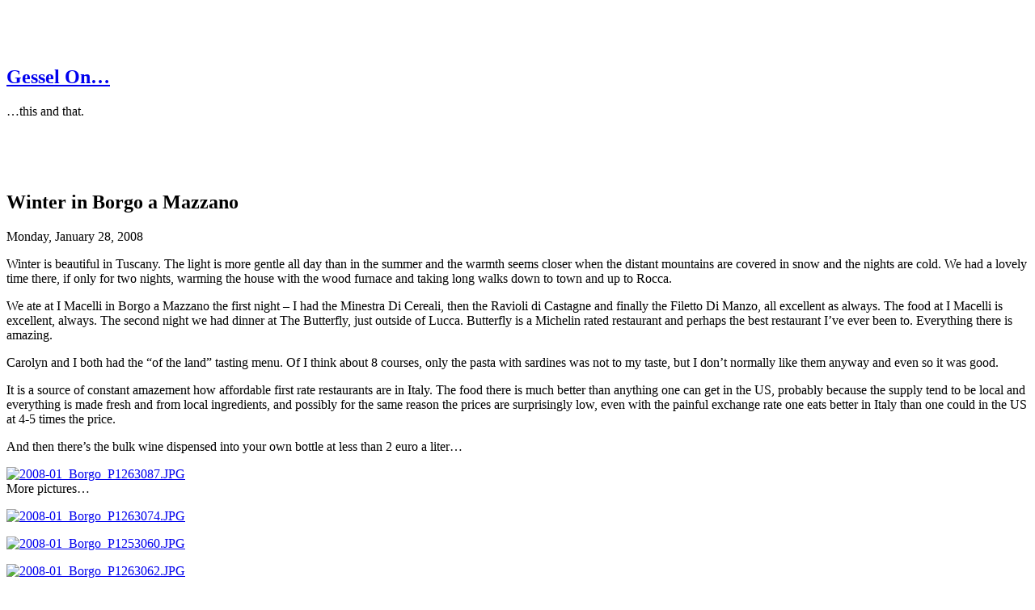

--- FILE ---
content_type: text/html; charset=UTF-8
request_url: https://gessel.blackrosetech.com/2008/01/28/winter-in-borgo-a-mazzano
body_size: 11897
content:
<!DOCTYPE html>
<html lang="en-US">
<head>
<meta charset="UTF-8">
<meta name="viewport" content="width=device-width, initial-scale=1">
<title>Winter in Borgo a Mazzano | Gessel On...</title>
<link rel="stylesheet" href="https://gessel.blackrosetech.com/wp-content/themes/clean-black/style.css" type="text/css" media="screen" />
<link rel="pingback" href="https://gessel.blackrosetech.com/xmlrpc.php" />

  <meta name='robots' content='max-image-preview:large' />
	<style>img:is([sizes="auto" i], [sizes^="auto," i]) { contain-intrinsic-size: 3000px 1500px }</style>
	<link rel="alternate" type="application/rss+xml" title="Gessel On... &raquo; Feed" href="https://gessel.blackrosetech.com/feed" />
<link rel="alternate" type="application/rss+xml" title="Gessel On... &raquo; Comments Feed" href="https://gessel.blackrosetech.com/comments/feed" />
<link rel="alternate" type="application/rss+xml" title="Gessel On... &raquo; Winter in Borgo a Mazzano Comments Feed" href="https://gessel.blackrosetech.com/2008/01/28/winter-in-borgo-a-mazzano/feed" />
<script type="text/javascript">
/* <![CDATA[ */
window._wpemojiSettings = {"baseUrl":"https:\/\/gessel.blackrosetech.com\/wp-content\/plugins\/compressed-emoji\/images\/png\/","ext":".png","svgUrl":"https:\/\/gessel.blackrosetech.com\/wp-content\/plugins\/compressed-emoji\/images\/svg\/","svgExt":".svg","source":{"concatemoji":"https:\/\/gessel.blackrosetech.com\/wp-includes\/js\/wp-emoji-release.min.js?ver=6.8.1"}};
/*! This file is auto-generated */
!function(i,n){var o,s,e;function c(e){try{var t={supportTests:e,timestamp:(new Date).valueOf()};sessionStorage.setItem(o,JSON.stringify(t))}catch(e){}}function p(e,t,n){e.clearRect(0,0,e.canvas.width,e.canvas.height),e.fillText(t,0,0);var t=new Uint32Array(e.getImageData(0,0,e.canvas.width,e.canvas.height).data),r=(e.clearRect(0,0,e.canvas.width,e.canvas.height),e.fillText(n,0,0),new Uint32Array(e.getImageData(0,0,e.canvas.width,e.canvas.height).data));return t.every(function(e,t){return e===r[t]})}function u(e,t,n){switch(t){case"flag":return n(e,"\ud83c\udff3\ufe0f\u200d\u26a7\ufe0f","\ud83c\udff3\ufe0f\u200b\u26a7\ufe0f")?!1:!n(e,"\ud83c\uddfa\ud83c\uddf3","\ud83c\uddfa\u200b\ud83c\uddf3")&&!n(e,"\ud83c\udff4\udb40\udc67\udb40\udc62\udb40\udc65\udb40\udc6e\udb40\udc67\udb40\udc7f","\ud83c\udff4\u200b\udb40\udc67\u200b\udb40\udc62\u200b\udb40\udc65\u200b\udb40\udc6e\u200b\udb40\udc67\u200b\udb40\udc7f");case"emoji":return!n(e,"\ud83d\udc26\u200d\ud83d\udd25","\ud83d\udc26\u200b\ud83d\udd25")}return!1}function f(e,t,n){var r="undefined"!=typeof WorkerGlobalScope&&self instanceof WorkerGlobalScope?new OffscreenCanvas(300,150):i.createElement("canvas"),a=r.getContext("2d",{willReadFrequently:!0}),o=(a.textBaseline="top",a.font="600 32px Arial",{});return e.forEach(function(e){o[e]=t(a,e,n)}),o}function t(e){var t=i.createElement("script");t.src=e,t.defer=!0,i.head.appendChild(t)}"undefined"!=typeof Promise&&(o="wpEmojiSettingsSupports",s=["flag","emoji"],n.supports={everything:!0,everythingExceptFlag:!0},e=new Promise(function(e){i.addEventListener("DOMContentLoaded",e,{once:!0})}),new Promise(function(t){var n=function(){try{var e=JSON.parse(sessionStorage.getItem(o));if("object"==typeof e&&"number"==typeof e.timestamp&&(new Date).valueOf()<e.timestamp+604800&&"object"==typeof e.supportTests)return e.supportTests}catch(e){}return null}();if(!n){if("undefined"!=typeof Worker&&"undefined"!=typeof OffscreenCanvas&&"undefined"!=typeof URL&&URL.createObjectURL&&"undefined"!=typeof Blob)try{var e="postMessage("+f.toString()+"("+[JSON.stringify(s),u.toString(),p.toString()].join(",")+"));",r=new Blob([e],{type:"text/javascript"}),a=new Worker(URL.createObjectURL(r),{name:"wpTestEmojiSupports"});return void(a.onmessage=function(e){c(n=e.data),a.terminate(),t(n)})}catch(e){}c(n=f(s,u,p))}t(n)}).then(function(e){for(var t in e)n.supports[t]=e[t],n.supports.everything=n.supports.everything&&n.supports[t],"flag"!==t&&(n.supports.everythingExceptFlag=n.supports.everythingExceptFlag&&n.supports[t]);n.supports.everythingExceptFlag=n.supports.everythingExceptFlag&&!n.supports.flag,n.DOMReady=!1,n.readyCallback=function(){n.DOMReady=!0}}).then(function(){return e}).then(function(){var e;n.supports.everything||(n.readyCallback(),(e=n.source||{}).concatemoji?t(e.concatemoji):e.wpemoji&&e.twemoji&&(t(e.twemoji),t(e.wpemoji)))}))}((window,document),window._wpemojiSettings);
/* ]]> */
</script>
<link rel='stylesheet' id='mci-footnotes-jquery-tooltips-pagelayout-none-css' href='https://gessel.blackrosetech.com/wp-content/plugins/footnotes/css/footnotes-jqttbrpl0.min.css?ver=2.7.3' type='text/css' media='all' />
<style id='wp-emoji-styles-inline-css' type='text/css'>

	img.wp-smiley, img.emoji {
		display: inline !important;
		border: none !important;
		box-shadow: none !important;
		height: 1em !important;
		width: 1em !important;
		margin: 0 0.07em !important;
		vertical-align: -0.1em !important;
		background: none !important;
		padding: 0 !important;
	}
</style>
<link rel='stylesheet' id='wp-block-library-css' href='https://gessel.blackrosetech.com/wp-includes/css/dist/block-library/style.min.css?ver=6.8.1' type='text/css' media='all' />
<style id='classic-theme-styles-inline-css' type='text/css'>
/*! This file is auto-generated */
.wp-block-button__link{color:#fff;background-color:#32373c;border-radius:9999px;box-shadow:none;text-decoration:none;padding:calc(.667em + 2px) calc(1.333em + 2px);font-size:1.125em}.wp-block-file__button{background:#32373c;color:#fff;text-decoration:none}
</style>
<style id='global-styles-inline-css' type='text/css'>
:root{--wp--preset--aspect-ratio--square: 1;--wp--preset--aspect-ratio--4-3: 4/3;--wp--preset--aspect-ratio--3-4: 3/4;--wp--preset--aspect-ratio--3-2: 3/2;--wp--preset--aspect-ratio--2-3: 2/3;--wp--preset--aspect-ratio--16-9: 16/9;--wp--preset--aspect-ratio--9-16: 9/16;--wp--preset--color--black: #000000;--wp--preset--color--cyan-bluish-gray: #abb8c3;--wp--preset--color--white: #ffffff;--wp--preset--color--pale-pink: #f78da7;--wp--preset--color--vivid-red: #cf2e2e;--wp--preset--color--luminous-vivid-orange: #ff6900;--wp--preset--color--luminous-vivid-amber: #fcb900;--wp--preset--color--light-green-cyan: #7bdcb5;--wp--preset--color--vivid-green-cyan: #00d084;--wp--preset--color--pale-cyan-blue: #8ed1fc;--wp--preset--color--vivid-cyan-blue: #0693e3;--wp--preset--color--vivid-purple: #9b51e0;--wp--preset--gradient--vivid-cyan-blue-to-vivid-purple: linear-gradient(135deg,rgba(6,147,227,1) 0%,rgb(155,81,224) 100%);--wp--preset--gradient--light-green-cyan-to-vivid-green-cyan: linear-gradient(135deg,rgb(122,220,180) 0%,rgb(0,208,130) 100%);--wp--preset--gradient--luminous-vivid-amber-to-luminous-vivid-orange: linear-gradient(135deg,rgba(252,185,0,1) 0%,rgba(255,105,0,1) 100%);--wp--preset--gradient--luminous-vivid-orange-to-vivid-red: linear-gradient(135deg,rgba(255,105,0,1) 0%,rgb(207,46,46) 100%);--wp--preset--gradient--very-light-gray-to-cyan-bluish-gray: linear-gradient(135deg,rgb(238,238,238) 0%,rgb(169,184,195) 100%);--wp--preset--gradient--cool-to-warm-spectrum: linear-gradient(135deg,rgb(74,234,220) 0%,rgb(151,120,209) 20%,rgb(207,42,186) 40%,rgb(238,44,130) 60%,rgb(251,105,98) 80%,rgb(254,248,76) 100%);--wp--preset--gradient--blush-light-purple: linear-gradient(135deg,rgb(255,206,236) 0%,rgb(152,150,240) 100%);--wp--preset--gradient--blush-bordeaux: linear-gradient(135deg,rgb(254,205,165) 0%,rgb(254,45,45) 50%,rgb(107,0,62) 100%);--wp--preset--gradient--luminous-dusk: linear-gradient(135deg,rgb(255,203,112) 0%,rgb(199,81,192) 50%,rgb(65,88,208) 100%);--wp--preset--gradient--pale-ocean: linear-gradient(135deg,rgb(255,245,203) 0%,rgb(182,227,212) 50%,rgb(51,167,181) 100%);--wp--preset--gradient--electric-grass: linear-gradient(135deg,rgb(202,248,128) 0%,rgb(113,206,126) 100%);--wp--preset--gradient--midnight: linear-gradient(135deg,rgb(2,3,129) 0%,rgb(40,116,252) 100%);--wp--preset--font-size--small: 13px;--wp--preset--font-size--medium: 20px;--wp--preset--font-size--large: 36px;--wp--preset--font-size--x-large: 42px;--wp--preset--spacing--20: 0.44rem;--wp--preset--spacing--30: 0.67rem;--wp--preset--spacing--40: 1rem;--wp--preset--spacing--50: 1.5rem;--wp--preset--spacing--60: 2.25rem;--wp--preset--spacing--70: 3.38rem;--wp--preset--spacing--80: 5.06rem;--wp--preset--shadow--natural: 6px 6px 9px rgba(0, 0, 0, 0.2);--wp--preset--shadow--deep: 12px 12px 50px rgba(0, 0, 0, 0.4);--wp--preset--shadow--sharp: 6px 6px 0px rgba(0, 0, 0, 0.2);--wp--preset--shadow--outlined: 6px 6px 0px -3px rgba(255, 255, 255, 1), 6px 6px rgba(0, 0, 0, 1);--wp--preset--shadow--crisp: 6px 6px 0px rgba(0, 0, 0, 1);}:where(.is-layout-flex){gap: 0.5em;}:where(.is-layout-grid){gap: 0.5em;}body .is-layout-flex{display: flex;}.is-layout-flex{flex-wrap: wrap;align-items: center;}.is-layout-flex > :is(*, div){margin: 0;}body .is-layout-grid{display: grid;}.is-layout-grid > :is(*, div){margin: 0;}:where(.wp-block-columns.is-layout-flex){gap: 2em;}:where(.wp-block-columns.is-layout-grid){gap: 2em;}:where(.wp-block-post-template.is-layout-flex){gap: 1.25em;}:where(.wp-block-post-template.is-layout-grid){gap: 1.25em;}.has-black-color{color: var(--wp--preset--color--black) !important;}.has-cyan-bluish-gray-color{color: var(--wp--preset--color--cyan-bluish-gray) !important;}.has-white-color{color: var(--wp--preset--color--white) !important;}.has-pale-pink-color{color: var(--wp--preset--color--pale-pink) !important;}.has-vivid-red-color{color: var(--wp--preset--color--vivid-red) !important;}.has-luminous-vivid-orange-color{color: var(--wp--preset--color--luminous-vivid-orange) !important;}.has-luminous-vivid-amber-color{color: var(--wp--preset--color--luminous-vivid-amber) !important;}.has-light-green-cyan-color{color: var(--wp--preset--color--light-green-cyan) !important;}.has-vivid-green-cyan-color{color: var(--wp--preset--color--vivid-green-cyan) !important;}.has-pale-cyan-blue-color{color: var(--wp--preset--color--pale-cyan-blue) !important;}.has-vivid-cyan-blue-color{color: var(--wp--preset--color--vivid-cyan-blue) !important;}.has-vivid-purple-color{color: var(--wp--preset--color--vivid-purple) !important;}.has-black-background-color{background-color: var(--wp--preset--color--black) !important;}.has-cyan-bluish-gray-background-color{background-color: var(--wp--preset--color--cyan-bluish-gray) !important;}.has-white-background-color{background-color: var(--wp--preset--color--white) !important;}.has-pale-pink-background-color{background-color: var(--wp--preset--color--pale-pink) !important;}.has-vivid-red-background-color{background-color: var(--wp--preset--color--vivid-red) !important;}.has-luminous-vivid-orange-background-color{background-color: var(--wp--preset--color--luminous-vivid-orange) !important;}.has-luminous-vivid-amber-background-color{background-color: var(--wp--preset--color--luminous-vivid-amber) !important;}.has-light-green-cyan-background-color{background-color: var(--wp--preset--color--light-green-cyan) !important;}.has-vivid-green-cyan-background-color{background-color: var(--wp--preset--color--vivid-green-cyan) !important;}.has-pale-cyan-blue-background-color{background-color: var(--wp--preset--color--pale-cyan-blue) !important;}.has-vivid-cyan-blue-background-color{background-color: var(--wp--preset--color--vivid-cyan-blue) !important;}.has-vivid-purple-background-color{background-color: var(--wp--preset--color--vivid-purple) !important;}.has-black-border-color{border-color: var(--wp--preset--color--black) !important;}.has-cyan-bluish-gray-border-color{border-color: var(--wp--preset--color--cyan-bluish-gray) !important;}.has-white-border-color{border-color: var(--wp--preset--color--white) !important;}.has-pale-pink-border-color{border-color: var(--wp--preset--color--pale-pink) !important;}.has-vivid-red-border-color{border-color: var(--wp--preset--color--vivid-red) !important;}.has-luminous-vivid-orange-border-color{border-color: var(--wp--preset--color--luminous-vivid-orange) !important;}.has-luminous-vivid-amber-border-color{border-color: var(--wp--preset--color--luminous-vivid-amber) !important;}.has-light-green-cyan-border-color{border-color: var(--wp--preset--color--light-green-cyan) !important;}.has-vivid-green-cyan-border-color{border-color: var(--wp--preset--color--vivid-green-cyan) !important;}.has-pale-cyan-blue-border-color{border-color: var(--wp--preset--color--pale-cyan-blue) !important;}.has-vivid-cyan-blue-border-color{border-color: var(--wp--preset--color--vivid-cyan-blue) !important;}.has-vivid-purple-border-color{border-color: var(--wp--preset--color--vivid-purple) !important;}.has-vivid-cyan-blue-to-vivid-purple-gradient-background{background: var(--wp--preset--gradient--vivid-cyan-blue-to-vivid-purple) !important;}.has-light-green-cyan-to-vivid-green-cyan-gradient-background{background: var(--wp--preset--gradient--light-green-cyan-to-vivid-green-cyan) !important;}.has-luminous-vivid-amber-to-luminous-vivid-orange-gradient-background{background: var(--wp--preset--gradient--luminous-vivid-amber-to-luminous-vivid-orange) !important;}.has-luminous-vivid-orange-to-vivid-red-gradient-background{background: var(--wp--preset--gradient--luminous-vivid-orange-to-vivid-red) !important;}.has-very-light-gray-to-cyan-bluish-gray-gradient-background{background: var(--wp--preset--gradient--very-light-gray-to-cyan-bluish-gray) !important;}.has-cool-to-warm-spectrum-gradient-background{background: var(--wp--preset--gradient--cool-to-warm-spectrum) !important;}.has-blush-light-purple-gradient-background{background: var(--wp--preset--gradient--blush-light-purple) !important;}.has-blush-bordeaux-gradient-background{background: var(--wp--preset--gradient--blush-bordeaux) !important;}.has-luminous-dusk-gradient-background{background: var(--wp--preset--gradient--luminous-dusk) !important;}.has-pale-ocean-gradient-background{background: var(--wp--preset--gradient--pale-ocean) !important;}.has-electric-grass-gradient-background{background: var(--wp--preset--gradient--electric-grass) !important;}.has-midnight-gradient-background{background: var(--wp--preset--gradient--midnight) !important;}.has-small-font-size{font-size: var(--wp--preset--font-size--small) !important;}.has-medium-font-size{font-size: var(--wp--preset--font-size--medium) !important;}.has-large-font-size{font-size: var(--wp--preset--font-size--large) !important;}.has-x-large-font-size{font-size: var(--wp--preset--font-size--x-large) !important;}
:where(.wp-block-post-template.is-layout-flex){gap: 1.25em;}:where(.wp-block-post-template.is-layout-grid){gap: 1.25em;}
:where(.wp-block-columns.is-layout-flex){gap: 2em;}:where(.wp-block-columns.is-layout-grid){gap: 2em;}
:root :where(.wp-block-pullquote){font-size: 1.5em;line-height: 1.6;}
</style>
<link rel='stylesheet' id='bodhi-svgs-attachment-css' href='https://gessel.blackrosetech.com/wp-content/plugins/svg-support/css/svgs-attachment.css' type='text/css' media='all' />
<link rel='stylesheet' id='tablepress-default-css' href='https://gessel.blackrosetech.com/wp-content/plugins/tablepress/css/build/default.css?ver=3.2.6' type='text/css' media='all' />
<style id='tablepress-default-inline-css' type='text/css'>
.tablepress td{font-family:Verdana;font-size:10px;color:#fff!important}.tablepress th,.tablepress .sorting{color:#F0F070!important;font-size:10px;font-family:Verdana}.tablepress>:where(tbody.row-striping)>:nth-child(even)>*{background-color:#000}.tablepress>:where(tbody.row-striping)>:nth-child(odd)>*{background-color:#171717}.tablepress .row-hover tr:hover td{background-color:#3B3B3B!important}.tablepress th,.tablepress .sorting{background-color:#000!important}.tablepress .sorting_asc,.tablepress .sorting_desc{background-color:#525252!important}
</style>
<link rel='stylesheet' id='enlighterjs-css' href='https://gessel.blackrosetech.com/wp-content/plugins/enlighter/cache/enlighterjs.min.css?ver=eRFXO9QvGm4ymwD' type='text/css' media='all' />
<script type="text/javascript" src="https://gessel.blackrosetech.com/wp-includes/js/jquery/jquery.min.js?ver=3.7.1" id="jquery-core-js"></script>
<script type="text/javascript" src="https://gessel.blackrosetech.com/wp-includes/js/jquery/jquery-migrate.min.js?ver=3.4.1" id="jquery-migrate-js"></script>
<script type="text/javascript" src="https://gessel.blackrosetech.com/wp-content/plugins/footnotes/js/jquery.tools.min.js?ver=1.2.7.redacted.2" id="mci-footnotes-jquery-tools-js"></script>
<link rel="EditURI" type="application/rsd+xml" title="RSD" href="https://gessel.blackrosetech.com/xmlrpc.php?rsd" />
<meta name="generator" content="WordPress 6.8.1" />
<link rel='shortlink' href='https://gessel.blackrosetech.com/?p=159' />
<!-- Advance Canonical URL (Basic) --><link rel="canonical" href="https://gessel.blackrosetech.com/2008/01/28/winter-in-borgo-a-mazzano"><!-- Advance Canonical URL --><script type="text/javascript">var ajaxurl = "https://gessel.blackrosetech.com/wp-admin/admin-ajax.php";</script>

    <!-- Fooxes Meta Tags. -->
    <meta property="og:locale" content="en_US" />	
    <meta name="twitter:card" content="summary_large_image" />
    <meta property="og:type" content="article" />
    <meta property="article:published_time" content="2008-01-28T00:00:00+0000" />    
    <meta property="article:modified_time" content="2023-06-08T00:00:00+0000" />    
    <meta property="article:section" content="photo,Restaurants,Reviews,Travel" />
    <meta property="article:tag" content="EUR,food,Italy,Michelin,Tuscany,United States" />
    <meta property="og:title" content="Winter in Borgo a Mazzano" />
	<meta name="twitter:title" content="Winter in Borgo a Mazzano" />
    <meta property="og:description" content="Winter is beautiful in Tuscany. The light is more gentle all day than in the summer and the warmth seems closer when the distant mountains are covered in snow and the nights are cold. We had a lovely time there, if only for two nights, warming the house with the wood furnace and taking long [&hellip;]" />
    <meta name="description" content="Winter is beautiful in Tuscany. The light is more gentle all day than in the summer and the warmth seems closer when the distant mountains are covered in snow and the nights are cold. We had a lovely time there, if only for two nights, warming the house with the wood furnace and taking long [&hellip;]" />
    <meta name="twitter:description" content="Winter is beautiful in Tuscany. The light is more gentle all day than in the summer and the warmth seems closer when the distant mountains are covered in snow and the nights are cold. We had a lovely time there, if only for two nights, warming the house with the wood furnace and taking long [&hellip;]" />
    <meta property="og:site_name" content="Gessel On..." />
    <meta property="og:url" content="https://gessel.blackrosetech.com/2008/01/28/winter-in-borgo-a-mazzano/" />
    <meta property="og:updated_time" content="2023-06-08T00:00:00+0000" />
    <!-- / Fooxes Meta Tags. -->

    <!-- basic svg -->
<link rel="icon" type="image/svg+xml" href="/favicon.svg">

<!-- generics -->
<link rel="icon" href="/favicon-16.png" sizes="16x16">
<link rel="icon" href="/favicon-32.png" sizes="32x32">
<link rel="icon" href="/favicon-48.png" sizes="48x48">
<link rel="icon" href="/favicon-128.png" sizes="128x128">
<link rel="icon" href="/favicon-192.png" sizes="192x192">

<!-- .ico files -->
<link rel="icon" href="/favicon.ico" type="image/x-icon" />
<link rel="shortcut icon" href="/favicon.ico" type="image/x-icon" />

<!-- Android -->
<link rel="shortcut icon" href="/favicon-192.png" sizes="192x192">
<link rel="manifest" href="/manifest.json" />

<!-- iOS -->
<link rel="apple-touch-icon" href="/favicon-76.png" sizes="76x76">
<link rel="apple-touch-icon" href="/favicon-120.png" sizes="120x120">
<link rel="apple-touch-icon" href="/favicon-152.png" sizes="152x152">
<link rel="apple-touch-icon" href="/favicon-167.png" sizes="167x167">
<link rel="apple-touch-icon" href="/favicon-180.png" sizes="180x180">
<link rel="mask-icon" href="/favicon.svg" color="#693738">

<!-- Windows --> 
<meta name="msapplication-config" content="/browserconfig.xml" />


		<style type="text/css" id="wp-custom-css">
			code {
font-size: 11px;
background-color: #333333;
 margin-right: auto;
 line-height: 100%;
word-wrap: break-word;
white-space: pre;
white-space: -moz-pre-wrap; 
white-space: pre-wrap;
 } 

pre {
font-size: 11px;
 margin-right: auto;
 line-height: 100%;
word-wrap: break-word;
white-space: pre;
white-space: -moz-pre-wrap; 
white-space: pre-wrap;
 } 

		</style>
		
<style type="text/css" media="all">
.footnotes_reference_container {margin-top: 24px !important; margin-bottom: 0px !important;}
.footnote_container_prepare > p {border-bottom: 1px solid #aaaaaa !important;}
.footnote_tooltip { font-size: 13px !important; background-color: #333333 !important; border-width: 1px !important; border-style: solid !important; border-color: #88eeff !important; border-radius: 3px !important; -webkit-box-shadow: 2px 2px 11px #88eeff; -moz-box-shadow: 2px 2px 11px #88eeff; box-shadow: 2px 2px 11px #88eeff;}
.footnote_plugin_tooltip_text  {
 color:#FFC !important;
}

.footnote_container_prepare > p {
	line-height: .75 !important;
}

.footnote_container_prepare > p > span:first-child {
	font-size: 12px !important;
}

.footnote_plugin_text {
 font-size: 12px !important;
}

.footnote_plugin_index {
 font-size: 12px !important;
}

.footnote_plugin_link {
 font-size: 12px !important;
}

</style>
</head>

<body class="wp-singular post-template-default single single-post postid-159 single-format-standard wp-theme-clean-black">
<div id="wrap">
<br><br><br>
<div id="header">
    <h2><a href="https://gessel.blackrosetech.com/" title="Gessel On&#8230;">Gessel On&#8230;</a></h2>
  <p>&#8230;this and that.</p>  <div style="clear:both;"></div>  
</div>
<br><br><br>
<div style="clear:both;"></div>

<div id="content">
	<div id="homepage">
		<div class="postarea">
			
			<article id="post-159">
		<h1 class="entry-title">Winter in Borgo a Mazzano</h1>
<div class="entry-content">
  <div class="mediumfont"><div class="dateview">
	Monday, January 28, 2008&nbsp;</div></div><div style="clear:both;"></div>  <p>Winter is beautiful in Tuscany.  The light is more gentle all day than in  the summer and the warmth seems closer when the distant mountains are  covered in snow and the nights are cold.  We had a lovely time there, if  only for two nights, warming the house with the wood furnace and taking  long walks down to town and up to Rocca.</p>
<p>We ate at I Macelli in Borgo a Mazzano the first night &#8211; I had the Minestra  Di Cereali, then the Ravioli di Castagne and finally the Filetto Di Manzo,  all excellent as always.  The food at I Macelli is excellent, always.  The  second night we had dinner at The Butterfly, just outside of Lucca.  Butterfly is a Michelin rated restaurant and perhaps the best restaurant  I&#8217;ve ever been to.  Everything there is amazing.</p>
<p>Carolyn and I both had  the &#8220;of the land&#8221; tasting menu.  Of I think about 8 courses, only the pasta  with sardines was not to my taste, but I don&#8217;t normally like them anyway  and even so it was good.</p>
<p>It is a source of constant amazement how affordable first rate restaurants  are in Italy.  The food there is much better than anything one can get in  the US, probably because the supply tend to be local and everything is made  fresh and from local ingredients, and possibly for the same reason the  prices are surprisingly low, even with the painful exchange rate one eats  better in Italy than one could in the US at 4-5 times the price.</p>
<p>And then there&#8217;s the bulk wine dispensed into your own bottle at less than  2 euro a liter&#8230;</p>
<p><!--Mime Type of File is image/jpeg --></p>
<div class="postie-image-div"><a href="https://gessel.blackrosetech.com/wp-photos/20080128-131846-15.jpg" onclick="window.open(&#039;http://www.blackrosetech.com/gessel/wp-photos/20080128-131846-15.jpg&#039;,&#039;full_size_image&#039;,&#039;toolbar=0,scrollbars=0,location=0,status=0,menubar=0,resizable=1,height=1556,width=1172&#039;);return false;"><img src="https://gessel.blackrosetech.com/wp-content/plugins/lazy-load/images/1x1.trans.gif" data-lazy-src="https://gessel.blackrosetech.com/wp-photos/thumb.20080128-131846-15.jpg" decoding="async" alt="2008-01_Borgo_P1263087.JPG" title="2008-01_Borgo_P1263087.JPG" style="border: medium none " class="postie-image"><noscript><img decoding="async" src="https://gessel.blackrosetech.com/wp-photos/thumb.20080128-131846-15.jpg" alt="2008-01_Borgo_P1263087.JPG" title="2008-01_Borgo_P1263087.JPG" style="border: medium none " class="postie-image" /></noscript></a></div>
<div class="postie-image-div">More pictures&#8230;</div>
<div class="postie-image-div"><span id="more-159"></span></div>
<p><!--Mime Type of File is image/jpeg --></p>
<div class="postie-image-div">
<div class="postie-image-div"><a href="https://gessel.blackrosetech.com/wp-photos/20080128-131850-19.jpg" onclick="window.open(&#039;http://www.blackrosetech.com/gessel/wp-photos/20080128-131850-19.jpg&#039;,&#039;full_size_image&#039;,&#039;toolbar=0,scrollbars=0,location=0,status=0,menubar=0,resizable=1,height=1172,width=1556&#039;);return false;"><img src="https://gessel.blackrosetech.com/wp-content/plugins/lazy-load/images/1x1.trans.gif" data-lazy-src="https://gessel.blackrosetech.com/wp-photos/thumb.20080128-131850-19.jpg" decoding="async" alt="2008-01_Borgo_P1263074.JPG" title="2008-01_Borgo_P1263074.JPG" style="border: medium none " class="postie-image"><noscript><img decoding="async" src="https://gessel.blackrosetech.com/wp-photos/thumb.20080128-131850-19.jpg" alt="2008-01_Borgo_P1263074.JPG" title="2008-01_Borgo_P1263074.JPG" style="border: medium none " class="postie-image" /></noscript></a></div>
<p><a href="https://gessel.blackrosetech.com/wp-photos/20080128-131847-16.jpg" onclick="window.open(&#039;http://www.blackrosetech.com/gessel/wp-photos/20080128-131847-16.jpg&#039;,&#039;full_size_image&#039;,&#039;toolbar=0,scrollbars=0,location=0,status=0,menubar=0,resizable=1,height=1044,width=788&#039;);return false;"><img src="https://gessel.blackrosetech.com/wp-content/plugins/lazy-load/images/1x1.trans.gif" data-lazy-src="https://gessel.blackrosetech.com/wp-photos/thumb.20080128-131847-16.jpg" decoding="async" alt="2008-01_Borgo_P1253060.JPG" title="2008-01_Borgo_P1253060.JPG" style="border: medium none " class="postie-image"><noscript><img decoding="async" src="https://gessel.blackrosetech.com/wp-photos/thumb.20080128-131847-16.jpg" alt="2008-01_Borgo_P1253060.JPG" title="2008-01_Borgo_P1253060.JPG" style="border: medium none " class="postie-image" /></noscript></a></div>
<p><!--Mime Type of File is image/jpeg --></p>
<div class="postie-image-div"><a href="https://gessel.blackrosetech.com/wp-photos/20080128-131848-17.jpg" onclick="window.open(&#039;http://www.blackrosetech.com/gessel/wp-photos/20080128-131848-17.jpg&#039;,&#039;full_size_image&#039;,&#039;toolbar=0,scrollbars=0,location=0,status=0,menubar=0,resizable=1,height=1172,width=1556&#039;);return false;"><img src="https://gessel.blackrosetech.com/wp-content/plugins/lazy-load/images/1x1.trans.gif" data-lazy-src="https://gessel.blackrosetech.com/wp-photos/thumb.20080128-131848-17.jpg" decoding="async" alt="2008-01_Borgo_P1263062.JPG" title="2008-01_Borgo_P1263062.JPG" style="border: medium none " class="postie-image"><noscript><img decoding="async" src="https://gessel.blackrosetech.com/wp-photos/thumb.20080128-131848-17.jpg" alt="2008-01_Borgo_P1263062.JPG" title="2008-01_Borgo_P1263062.JPG" style="border: medium none " class="postie-image" /></noscript></a></div>
<p><!--Mime Type of File is image/jpeg --></p>
<div class="postie-image-div"><a href="https://gessel.blackrosetech.com/wp-photos/20080128-131849-18.jpg" onclick="window.open(&#039;http://www.blackrosetech.com/gessel/wp-photos/20080128-131849-18.jpg&#039;,&#039;full_size_image&#039;,&#039;toolbar=0,scrollbars=0,location=0,status=0,menubar=0,resizable=1,height=1172,width=1556&#039;);return false;"><img src="https://gessel.blackrosetech.com/wp-content/plugins/lazy-load/images/1x1.trans.gif" data-lazy-src="https://gessel.blackrosetech.com/wp-photos/thumb.20080128-131849-18.jpg" decoding="async" alt="2008-01_Borgo_P1263071.JPG" title="2008-01_Borgo_P1263071.JPG" style="border: medium none " class="postie-image"><noscript><img decoding="async" src="https://gessel.blackrosetech.com/wp-photos/thumb.20080128-131849-18.jpg" alt="2008-01_Borgo_P1263071.JPG" title="2008-01_Borgo_P1263071.JPG" style="border: medium none " class="postie-image" /></noscript></a></div>
<p><!--Mime Type of File is image/jpeg --></p>
<p><!--Mime Type of File is image/jpeg --></p>
<div class="postie-image-div"><a href="https://gessel.blackrosetech.com/wp-photos/20080128-131851-20.jpg" onclick="window.open(&#039;http://www.blackrosetech.com/gessel/wp-photos/20080128-131851-20.jpg&#039;,&#039;full_size_image&#039;,&#039;toolbar=0,scrollbars=0,location=0,status=0,menubar=0,resizable=1,height=1556,width=1172&#039;);return false;"><img src="https://gessel.blackrosetech.com/wp-content/plugins/lazy-load/images/1x1.trans.gif" data-lazy-src="https://gessel.blackrosetech.com/wp-photos/thumb.20080128-131851-20.jpg" decoding="async" alt="2008-01_Borgo_P1263077.JPG" title="2008-01_Borgo_P1263077.JPG" style="border: medium none " class="postie-image"><noscript><img decoding="async" src="https://gessel.blackrosetech.com/wp-photos/thumb.20080128-131851-20.jpg" alt="2008-01_Borgo_P1263077.JPG" title="2008-01_Borgo_P1263077.JPG" style="border: medium none " class="postie-image" /></noscript></a></div>
		  </div><!-- .entry-content -->
 <div class="mediumfont"><div class="dateview">Posted at&nbsp;14:18:53 GMT-0700</div><div style="clear:both;"></div></div>	
</article><!-- #post-## -->
<div class="tagscat">
  <p><span class="categorytag">Category</span> : <a href="https://gessel.blackrosetech.com/category/media/photo_attached" rel="category tag">photo</a> • <a href="https://gessel.blackrosetech.com/category/travel/restaurants" rel="category tag">Restaurants</a> • <a href="https://gessel.blackrosetech.com/category/reviews" rel="category tag">Reviews</a> • <a href="https://gessel.blackrosetech.com/category/travel" rel="category tag">Travel</a></p>
  <p><span class="categorytag">Tags</span> : <a href="https://gessel.blackrosetech.com/tag/eur" rel="tag">EUR</a> • <a href="https://gessel.blackrosetech.com/tag/food" rel="tag">food</a> • <a href="https://gessel.blackrosetech.com/tag/italy" rel="tag">Italy</a> • <a href="https://gessel.blackrosetech.com/tag/michelin" rel="tag">Michelin</a> • <a href="https://gessel.blackrosetech.com/tag/tuscany" rel="tag">Tuscany</a> • <a href="https://gessel.blackrosetech.com/tag/united-states" rel="tag">United States</a></p></div>

			
		<!-- If comments are open, but there are no comments. -->
	<div id="respond" class="comment-respond">
		<h3 id="reply-title" class="comment-reply-title">Leave a Reply</h3><p class="must-log-in">You must be <a href="https://gessel.blackrosetech.com/wp-login.php?redirect_to=https%3A%2F%2Fgessel.blackrosetech.com%2F2008%2F01%2F28%2Fwinter-in-borgo-a-mazzano">logged in</a> to post a comment.</p>	</div><!-- #respond -->
	614 Views
				      
        <div class="wpb-posts-nav">
            <div>
                                    <a href="https://gessel.blackrosetech.com/2008/01/28/borgo-cafe">
                        <div>
                            <div class="wpb-posts-nav__thumbnail wpb-posts-nav__next">
                                <img src="https://gessel.blackrosetech.com/wp-content/plugins/lazy-load/images/1x1.trans.gif" data-lazy-src="https://gessel.blackrosetech.com/wp-content/uploads/2008/01/a-gecko-having-coffee-in-a-cafe-as-if-painted-by-an-italian-master-300x300.png" width="100" height="100" class="attachment-100x100 size-100x100 wp-post-image" alt="a gecko having coffee in a cafe as if painted by an italian master" decoding="async" loading="lazy" srcset="https://gessel.blackrosetech.com/wp-content/uploads/2008/01/a-gecko-having-coffee-in-a-cafe-as-if-painted-by-an-italian-master-300x300.png 300w, https://gessel.blackrosetech.com/wp-content/uploads/2008/01/a-gecko-having-coffee-in-a-cafe-as-if-painted-by-an-italian-master.png 512w" sizes="auto, (max-width: 100px) 100vw, 100px"><noscript><img width="100" height="100" src="https://gessel.blackrosetech.com/wp-content/uploads/2008/01/a-gecko-having-coffee-in-a-cafe-as-if-painted-by-an-italian-master-300x300.png" class="attachment-100x100 size-100x100 wp-post-image" alt="a gecko having coffee in a cafe as if painted by an italian master" decoding="async" loading="lazy" srcset="https://gessel.blackrosetech.com/wp-content/uploads/2008/01/a-gecko-having-coffee-in-a-cafe-as-if-painted-by-an-italian-master-300x300.png 300w, https://gessel.blackrosetech.com/wp-content/uploads/2008/01/a-gecko-having-coffee-in-a-cafe-as-if-painted-by-an-italian-master.png 512w" sizes="auto, (max-width: 100px) 100vw, 100px" /></noscript>                            </div>
                        </div>
                        <div>
                            <h4>Borgo Cafe</h4>
                        </div>
                    </a>
                            </div>
            <div>
                                    <a href="https://gessel.blackrosetech.com/2008/01/28/venice">
                        <div>
                            <h4>Venice</h4>
                        </div>
                        <div>
                            <div class="wpb-posts-nav__thumbnail wpb-posts-nav__prev">
                                                            </div>
                        </div>
                    </a>
                            </div>
        </div> <!-- .wpb-posts-nav -->
      
    		  </div>
  </div>
<div id="sidebar">
	
	<!--Geo Mashup omitted a map with no located objects found.-->
		
	<div class="widgetarea">
	
	<ul id="sidebarwidgeted">



		<li id="recent-posts-2" class="widget widget_recent_entries">
		<div class="headingred">Recent Posts</div>
		<ul>
											<li>
					<a href="https://gessel.blackrosetech.com/2026/01/11/generative-spongiform-encephalopathy-gse-the-ai-ouroboros">Generative Spongiform Encephalopathy (GSE): The AI Ouroboros</a>
											<span class="post-date">2026 January 11</span>
									</li>
											<li>
					<a href="https://gessel.blackrosetech.com/2026/01/09/free-your-datas-from-the-tyranny-of-the-organizer">Free your Datas from The Tyranny of the Organizer</a>
											<span class="post-date">2026 January 09</span>
									</li>
											<li>
					<a href="https://gessel.blackrosetech.com/2025/12/16/does-nano-select-the-wrong-syntax-highlighter-but-how-to-know-which">Does nano select the wrong syntax highlighter?  But how to know which?</a>
											<span class="post-date">2025 December 16</span>
									</li>
											<li>
					<a href="https://gessel.blackrosetech.com/2025/11/19/serial-dependencies-are-a-catastrophe-already-starting-to-happen">Serial dependencies are a catastrophe already starting to happen</a>
											<span class="post-date">2025 November 19</span>
									</li>
											<li>
					<a href="https://gessel.blackrosetech.com/2025/09/12/cleaning-up-poor-quality-laser-scans-with-meshlab">Cleaning up poor quality laser scans with Meshlab</a>
											<span class="post-date">2025 September 12</span>
									</li>
											<li>
					<a href="https://gessel.blackrosetech.com/2025/07/29/disappearing-checks-in-wordpress-checkboxes">Disappearing checks in WordPress checkboxes</a>
											<span class="post-date">2025 July 29</span>
									</li>
											<li>
					<a href="https://gessel.blackrosetech.com/2025/03/26/apropos-of-nothing-in-particular">Apropos of nothing in particular&#8230;.</a>
											<span class="post-date">2025 March 26</span>
									</li>
											<li>
					<a href="https://gessel.blackrosetech.com/2025/02/28/treegraph-sh-a-tool-for-generating-pretty-file-structure-graphs">Treegraph.sh a tool for generating pretty file structure graphs</a>
											<span class="post-date">2025 February 28</span>
									</li>
											<li>
					<a href="https://gessel.blackrosetech.com/2025/02/12/final-system-shutdown-after-16-years">FINAL System shutdown after 16 years</a>
											<span class="post-date">2025 February 12</span>
									</li>
											<li>
					<a href="https://gessel.blackrosetech.com/2025/01/18/adding-a-feature-to-mediawiki-wikieditor-formatting">Adding a feature to MediaWiki WikiEditor formatting</a>
											<span class="post-date">2025 January 18</span>
									</li>
					</ul>

		</li>
<li id="categories-2" class="widget widget_categories"><div class="headingred">Categories</div><form action="https://gessel.blackrosetech.com" method="get"><label class="screen-reader-text" for="cat">Categories</label><select  name='cat' id='cat' class='postform'>
	<option value='-1'>Select Category</option>
	<option class="level-0" value="34">Events&nbsp;&nbsp;(21)</option>
	<option class="level-0" value="24">Fabrication&nbsp;&nbsp;(14)</option>
	<option class="level-0" value="22">Films&nbsp;&nbsp;(47)</option>
	<option class="level-0" value="28">Geopost&nbsp;&nbsp;(68)</option>
	<option class="level-1" value="29">&nbsp;&nbsp;&nbsp;Map&nbsp;&nbsp;(16)</option>
	<option class="level-0" value="2662">Latrinalia&nbsp;&nbsp;(4)</option>
	<option class="level-0" value="12">Media&nbsp;&nbsp;(376)</option>
	<option class="level-1" value="13">&nbsp;&nbsp;&nbsp;Audio&nbsp;&nbsp;(8)</option>
	<option class="level-1" value="14">&nbsp;&nbsp;&nbsp;photo&nbsp;&nbsp;(332)</option>
	<option class="level-1" value="9">&nbsp;&nbsp;&nbsp;video&nbsp;&nbsp;(25)</option>
	<option class="level-0" value="7">Odd&nbsp;&nbsp;(100)</option>
	<option class="level-1" value="536">&nbsp;&nbsp;&nbsp;Cats&nbsp;&nbsp;(17)</option>
	<option class="level-1" value="11">&nbsp;&nbsp;&nbsp;Funny&nbsp;&nbsp;(64)</option>
	<option class="level-0" value="6">Politics&nbsp;&nbsp;(49)</option>
	<option class="level-0" value="966">Privacy&nbsp;&nbsp;(21)</option>
	<option class="level-0" value="2">Related Links&nbsp;&nbsp;(38)</option>
	<option class="level-0" value="3">Reviews&nbsp;&nbsp;(142)</option>
	<option class="level-1" value="27">&nbsp;&nbsp;&nbsp;Negative&nbsp;&nbsp;(29)</option>
	<option class="level-1" value="26">&nbsp;&nbsp;&nbsp;Neutral&nbsp;&nbsp;(16)</option>
	<option class="level-1" value="25">&nbsp;&nbsp;&nbsp;Positive&nbsp;&nbsp;(63)</option>
	<option class="level-0" value="965">Security&nbsp;&nbsp;(27)</option>
	<option class="level-0" value="18">SRL&nbsp;&nbsp;(24)</option>
	<option class="level-0" value="10">Technology&nbsp;&nbsp;(225)</option>
	<option class="level-1" value="21">&nbsp;&nbsp;&nbsp;Cell phones&nbsp;&nbsp;(11)</option>
	<option class="level-1" value="2393">&nbsp;&nbsp;&nbsp;Code&nbsp;&nbsp;(14)</option>
	<option class="level-1" value="8">&nbsp;&nbsp;&nbsp;FreeBSD&nbsp;&nbsp;(54)</option>
	<option class="level-1" value="943">&nbsp;&nbsp;&nbsp;HowTo&nbsp;&nbsp;(50)</option>
	<option class="level-1" value="23">&nbsp;&nbsp;&nbsp;Linux&nbsp;&nbsp;(42)</option>
	<option class="level-1" value="32">&nbsp;&nbsp;&nbsp;Self-publishing&nbsp;&nbsp;(15)</option>
	<option class="level-0" value="5">Travel&nbsp;&nbsp;(277)</option>
	<option class="level-1" value="15">&nbsp;&nbsp;&nbsp;Hotels&nbsp;&nbsp;(9)</option>
	<option class="level-1" value="342">&nbsp;&nbsp;&nbsp;Mil&nbsp;&nbsp;(14)</option>
	<option class="level-1" value="19">&nbsp;&nbsp;&nbsp;Places&nbsp;&nbsp;(119)</option>
	<option class="level-1" value="17">&nbsp;&nbsp;&nbsp;Planes&nbsp;&nbsp;(60)</option>
	<option class="level-1" value="16">&nbsp;&nbsp;&nbsp;Rental cars&nbsp;&nbsp;(58)</option>
	<option class="level-1" value="20">&nbsp;&nbsp;&nbsp;Restaurants&nbsp;&nbsp;(15)</option>
	<option class="level-0" value="31">Twitter&nbsp;&nbsp;(72)</option>
	<option class="level-0" value="1">Uncategorized&nbsp;&nbsp;(20)</option>
	<option class="level-0" value="33">Vanity sites&nbsp;&nbsp;(8)</option>
	<option class="level-0" value="4">Weather&nbsp;&nbsp;(28)</option>
</select>
</form><script type="text/javascript">
/* <![CDATA[ */

(function() {
	var dropdown = document.getElementById( "cat" );
	function onCatChange() {
		if ( dropdown.options[ dropdown.selectedIndex ].value > 0 ) {
			dropdown.parentNode.submit();
		}
	}
	dropdown.onchange = onCatChange;
})();

/* ]]> */
</script>
</li>
<li id="linkcat-1054" class="widget widget_links"><div class="headingred">Links</div>
	<ul class='xoxo blogroll'>
<li><a href="https://gessel.blackrosetech.com/about" rel="me">about</a></li>
<li><a href="https://gessel.blackrosetech.com/geo-posting" title="Map those posts">Geo Posts</a></li>
<li><a href="https://perennialhse.com/" rel="contact met colleague co-resident sweetheart" title="QHSE consulting for ISO certification" target="_blank">Green Perennial QHSE Consulting</a></li>
<li><a href="https://gessel.blackrosetech.com/privacy-policy" title="Privacy Policy">Privacy Policy</a></li>
<li><a href="https://gessel.blackrosetech.com/terms" title="Terms of use">TOU</a></li>

	</ul>
</li>

<li id="wpes_search_widget-2" class="widget wp_es_search_form_widget"><div class="headingred">Search</div><form  role="search" method="get" class="search-form " action="https://gessel.blackrosetech.com/">
		<label>
		    <span class="screen-reader-text">Search for:</span>
		    <input type="search" class="search-field " placeholder="Search …" value="" name="s" />
		</label>
		<input type="submit" class="search-submit " value="Search" /></form></li>
<li id="archives-2" class="widget widget_archive"><div class="headingred">Archives</div>		<label class="screen-reader-text" for="archives-dropdown-2">Archives</label>
		<select id="archives-dropdown-2" name="archive-dropdown">
			
			<option value="">Select Month</option>
				<option value='https://gessel.blackrosetech.com/2026/01'> January 2026 &nbsp;(2)</option>
	<option value='https://gessel.blackrosetech.com/2025/12'> December 2025 &nbsp;(1)</option>
	<option value='https://gessel.blackrosetech.com/2025/11'> November 2025 &nbsp;(1)</option>
	<option value='https://gessel.blackrosetech.com/2025/09'> September 2025 &nbsp;(1)</option>
	<option value='https://gessel.blackrosetech.com/2025/07'> July 2025 &nbsp;(1)</option>
	<option value='https://gessel.blackrosetech.com/2025/03'> March 2025 &nbsp;(1)</option>
	<option value='https://gessel.blackrosetech.com/2025/02'> February 2025 &nbsp;(2)</option>
	<option value='https://gessel.blackrosetech.com/2025/01'> January 2025 &nbsp;(4)</option>
	<option value='https://gessel.blackrosetech.com/2024/09'> September 2024 &nbsp;(1)</option>
	<option value='https://gessel.blackrosetech.com/2024/04'> April 2024 &nbsp;(2)</option>
	<option value='https://gessel.blackrosetech.com/2024/03'> March 2024 &nbsp;(1)</option>
	<option value='https://gessel.blackrosetech.com/2024/02'> February 2024 &nbsp;(1)</option>
	<option value='https://gessel.blackrosetech.com/2023/10'> October 2023 &nbsp;(1)</option>
	<option value='https://gessel.blackrosetech.com/2023/08'> August 2023 &nbsp;(2)</option>
	<option value='https://gessel.blackrosetech.com/2023/07'> July 2023 &nbsp;(2)</option>
	<option value='https://gessel.blackrosetech.com/2023/06'> June 2023 &nbsp;(1)</option>
	<option value='https://gessel.blackrosetech.com/2023/05'> May 2023 &nbsp;(3)</option>
	<option value='https://gessel.blackrosetech.com/2023/04'> April 2023 &nbsp;(1)</option>
	<option value='https://gessel.blackrosetech.com/2023/02'> February 2023 &nbsp;(1)</option>
	<option value='https://gessel.blackrosetech.com/2023/01'> January 2023 &nbsp;(2)</option>
	<option value='https://gessel.blackrosetech.com/2022/12'> December 2022 &nbsp;(1)</option>
	<option value='https://gessel.blackrosetech.com/2022/09'> September 2022 &nbsp;(1)</option>
	<option value='https://gessel.blackrosetech.com/2022/06'> June 2022 &nbsp;(2)</option>
	<option value='https://gessel.blackrosetech.com/2022/04'> April 2022 &nbsp;(1)</option>
	<option value='https://gessel.blackrosetech.com/2021/11'> November 2021 &nbsp;(1)</option>
	<option value='https://gessel.blackrosetech.com/2021/09'> September 2021 &nbsp;(1)</option>
	<option value='https://gessel.blackrosetech.com/2021/06'> June 2021 &nbsp;(1)</option>
	<option value='https://gessel.blackrosetech.com/2021/03'> March 2021 &nbsp;(2)</option>
	<option value='https://gessel.blackrosetech.com/2021/01'> January 2021 &nbsp;(1)</option>
	<option value='https://gessel.blackrosetech.com/2020/12'> December 2020 &nbsp;(2)</option>
	<option value='https://gessel.blackrosetech.com/2020/09'> September 2020 &nbsp;(2)</option>
	<option value='https://gessel.blackrosetech.com/2020/08'> August 2020 &nbsp;(1)</option>
	<option value='https://gessel.blackrosetech.com/2020/07'> July 2020 &nbsp;(1)</option>
	<option value='https://gessel.blackrosetech.com/2020/05'> May 2020 &nbsp;(1)</option>
	<option value='https://gessel.blackrosetech.com/2019/11'> November 2019 &nbsp;(2)</option>
	<option value='https://gessel.blackrosetech.com/2019/06'> June 2019 &nbsp;(2)</option>
	<option value='https://gessel.blackrosetech.com/2019/05'> May 2019 &nbsp;(1)</option>
	<option value='https://gessel.blackrosetech.com/2019/01'> January 2019 &nbsp;(1)</option>
	<option value='https://gessel.blackrosetech.com/2018/09'> September 2018 &nbsp;(1)</option>
	<option value='https://gessel.blackrosetech.com/2018/06'> June 2018 &nbsp;(1)</option>
	<option value='https://gessel.blackrosetech.com/2018/02'> February 2018 &nbsp;(1)</option>
	<option value='https://gessel.blackrosetech.com/2018/01'> January 2018 &nbsp;(1)</option>
	<option value='https://gessel.blackrosetech.com/2017/12'> December 2017 &nbsp;(2)</option>
	<option value='https://gessel.blackrosetech.com/2017/11'> November 2017 &nbsp;(1)</option>
	<option value='https://gessel.blackrosetech.com/2017/08'> August 2017 &nbsp;(1)</option>
	<option value='https://gessel.blackrosetech.com/2017/06'> June 2017 &nbsp;(1)</option>
	<option value='https://gessel.blackrosetech.com/2016/07'> July 2016 &nbsp;(1)</option>
	<option value='https://gessel.blackrosetech.com/2016/06'> June 2016 &nbsp;(1)</option>
	<option value='https://gessel.blackrosetech.com/2016/03'> March 2016 &nbsp;(1)</option>
	<option value='https://gessel.blackrosetech.com/2016/02'> February 2016 &nbsp;(1)</option>
	<option value='https://gessel.blackrosetech.com/2016/01'> January 2016 &nbsp;(1)</option>
	<option value='https://gessel.blackrosetech.com/2015/12'> December 2015 &nbsp;(2)</option>
	<option value='https://gessel.blackrosetech.com/2015/09'> September 2015 &nbsp;(4)</option>
	<option value='https://gessel.blackrosetech.com/2015/08'> August 2015 &nbsp;(3)</option>
	<option value='https://gessel.blackrosetech.com/2015/07'> July 2015 &nbsp;(7)</option>
	<option value='https://gessel.blackrosetech.com/2015/06'> June 2015 &nbsp;(2)</option>
	<option value='https://gessel.blackrosetech.com/2015/02'> February 2015 &nbsp;(5)</option>
	<option value='https://gessel.blackrosetech.com/2015/01'> January 2015 &nbsp;(1)</option>
	<option value='https://gessel.blackrosetech.com/2014/12'> December 2014 &nbsp;(6)</option>
	<option value='https://gessel.blackrosetech.com/2014/11'> November 2014 &nbsp;(2)</option>
	<option value='https://gessel.blackrosetech.com/2014/08'> August 2014 &nbsp;(2)</option>
	<option value='https://gessel.blackrosetech.com/2014/06'> June 2014 &nbsp;(1)</option>
	<option value='https://gessel.blackrosetech.com/2014/03'> March 2014 &nbsp;(1)</option>
	<option value='https://gessel.blackrosetech.com/2013/12'> December 2013 &nbsp;(2)</option>
	<option value='https://gessel.blackrosetech.com/2013/11'> November 2013 &nbsp;(4)</option>
	<option value='https://gessel.blackrosetech.com/2013/10'> October 2013 &nbsp;(2)</option>
	<option value='https://gessel.blackrosetech.com/2013/07'> July 2013 &nbsp;(1)</option>
	<option value='https://gessel.blackrosetech.com/2013/03'> March 2013 &nbsp;(4)</option>
	<option value='https://gessel.blackrosetech.com/2013/02'> February 2013 &nbsp;(4)</option>
	<option value='https://gessel.blackrosetech.com/2013/01'> January 2013 &nbsp;(7)</option>
	<option value='https://gessel.blackrosetech.com/2012/09'> September 2012 &nbsp;(1)</option>
	<option value='https://gessel.blackrosetech.com/2012/08'> August 2012 &nbsp;(4)</option>
	<option value='https://gessel.blackrosetech.com/2012/07'> July 2012 &nbsp;(1)</option>
	<option value='https://gessel.blackrosetech.com/2012/06'> June 2012 &nbsp;(4)</option>
	<option value='https://gessel.blackrosetech.com/2012/05'> May 2012 &nbsp;(13)</option>
	<option value='https://gessel.blackrosetech.com/2012/04'> April 2012 &nbsp;(3)</option>
	<option value='https://gessel.blackrosetech.com/2012/03'> March 2012 &nbsp;(4)</option>
	<option value='https://gessel.blackrosetech.com/2012/02'> February 2012 &nbsp;(5)</option>
	<option value='https://gessel.blackrosetech.com/2012/01'> January 2012 &nbsp;(5)</option>
	<option value='https://gessel.blackrosetech.com/2011/12'> December 2011 &nbsp;(4)</option>
	<option value='https://gessel.blackrosetech.com/2011/11'> November 2011 &nbsp;(10)</option>
	<option value='https://gessel.blackrosetech.com/2011/10'> October 2011 &nbsp;(12)</option>
	<option value='https://gessel.blackrosetech.com/2011/09'> September 2011 &nbsp;(11)</option>
	<option value='https://gessel.blackrosetech.com/2011/08'> August 2011 &nbsp;(9)</option>
	<option value='https://gessel.blackrosetech.com/2011/07'> July 2011 &nbsp;(10)</option>
	<option value='https://gessel.blackrosetech.com/2011/06'> June 2011 &nbsp;(8)</option>
	<option value='https://gessel.blackrosetech.com/2011/05'> May 2011 &nbsp;(7)</option>
	<option value='https://gessel.blackrosetech.com/2011/04'> April 2011 &nbsp;(4)</option>
	<option value='https://gessel.blackrosetech.com/2011/03'> March 2011 &nbsp;(9)</option>
	<option value='https://gessel.blackrosetech.com/2011/02'> February 2011 &nbsp;(12)</option>
	<option value='https://gessel.blackrosetech.com/2011/01'> January 2011 &nbsp;(11)</option>
	<option value='https://gessel.blackrosetech.com/2010/12'> December 2010 &nbsp;(11)</option>
	<option value='https://gessel.blackrosetech.com/2010/11'> November 2010 &nbsp;(4)</option>
	<option value='https://gessel.blackrosetech.com/2010/09'> September 2010 &nbsp;(16)</option>
	<option value='https://gessel.blackrosetech.com/2010/08'> August 2010 &nbsp;(9)</option>
	<option value='https://gessel.blackrosetech.com/2010/07'> July 2010 &nbsp;(7)</option>
	<option value='https://gessel.blackrosetech.com/2010/06'> June 2010 &nbsp;(11)</option>
	<option value='https://gessel.blackrosetech.com/2010/05'> May 2010 &nbsp;(10)</option>
	<option value='https://gessel.blackrosetech.com/2010/04'> April 2010 &nbsp;(13)</option>
	<option value='https://gessel.blackrosetech.com/2010/03'> March 2010 &nbsp;(7)</option>
	<option value='https://gessel.blackrosetech.com/2010/02'> February 2010 &nbsp;(9)</option>
	<option value='https://gessel.blackrosetech.com/2010/01'> January 2010 &nbsp;(14)</option>
	<option value='https://gessel.blackrosetech.com/2009/12'> December 2009 &nbsp;(13)</option>
	<option value='https://gessel.blackrosetech.com/2009/11'> November 2009 &nbsp;(10)</option>
	<option value='https://gessel.blackrosetech.com/2009/10'> October 2009 &nbsp;(8)</option>
	<option value='https://gessel.blackrosetech.com/2009/09'> September 2009 &nbsp;(12)</option>
	<option value='https://gessel.blackrosetech.com/2009/08'> August 2009 &nbsp;(15)</option>
	<option value='https://gessel.blackrosetech.com/2009/07'> July 2009 &nbsp;(15)</option>
	<option value='https://gessel.blackrosetech.com/2009/06'> June 2009 &nbsp;(12)</option>
	<option value='https://gessel.blackrosetech.com/2009/05'> May 2009 &nbsp;(23)</option>
	<option value='https://gessel.blackrosetech.com/2009/04'> April 2009 &nbsp;(15)</option>
	<option value='https://gessel.blackrosetech.com/2009/03'> March 2009 &nbsp;(9)</option>
	<option value='https://gessel.blackrosetech.com/2009/02'> February 2009 &nbsp;(10)</option>
	<option value='https://gessel.blackrosetech.com/2009/01'> January 2009 &nbsp;(13)</option>
	<option value='https://gessel.blackrosetech.com/2008/12'> December 2008 &nbsp;(16)</option>
	<option value='https://gessel.blackrosetech.com/2008/11'> November 2008 &nbsp;(12)</option>
	<option value='https://gessel.blackrosetech.com/2008/10'> October 2008 &nbsp;(13)</option>
	<option value='https://gessel.blackrosetech.com/2008/09'> September 2008 &nbsp;(8)</option>
	<option value='https://gessel.blackrosetech.com/2008/08'> August 2008 &nbsp;(7)</option>
	<option value='https://gessel.blackrosetech.com/2008/07'> July 2008 &nbsp;(8)</option>
	<option value='https://gessel.blackrosetech.com/2008/06'> June 2008 &nbsp;(17)</option>
	<option value='https://gessel.blackrosetech.com/2008/05'> May 2008 &nbsp;(19)</option>
	<option value='https://gessel.blackrosetech.com/2008/04'> April 2008 &nbsp;(12)</option>
	<option value='https://gessel.blackrosetech.com/2008/03'> March 2008 &nbsp;(3)</option>
	<option value='https://gessel.blackrosetech.com/2008/02'> February 2008 &nbsp;(5)</option>
	<option value='https://gessel.blackrosetech.com/2008/01'> January 2008 &nbsp;(22)</option>
	<option value='https://gessel.blackrosetech.com/2007/12'> December 2007 &nbsp;(13)</option>
	<option value='https://gessel.blackrosetech.com/2007/11'> November 2007 &nbsp;(13)</option>
	<option value='https://gessel.blackrosetech.com/2007/10'> October 2007 &nbsp;(17)</option>
	<option value='https://gessel.blackrosetech.com/2007/09'> September 2007 &nbsp;(35)</option>
	<option value='https://gessel.blackrosetech.com/2007/08'> August 2007 &nbsp;(22)</option>
	<option value='https://gessel.blackrosetech.com/2007/07'> July 2007 &nbsp;(17)</option>
	<option value='https://gessel.blackrosetech.com/2007/06'> June 2007 &nbsp;(3)</option>

		</select>

			<script type="text/javascript">
/* <![CDATA[ */

(function() {
	var dropdown = document.getElementById( "archives-dropdown-2" );
	function onSelectChange() {
		if ( dropdown.options[ dropdown.selectedIndex ].value !== '' ) {
			document.location.href = this.options[ this.selectedIndex ].value;
		}
	}
	dropdown.onchange = onSelectChange;
})();

/* ]]> */
</script>
</li>
<li id="calendar-2" class="widget widget_calendar"><div class="headingred">Post History</div><div id="calendar_wrap" class="calendar_wrap"><table id="wp-calendar" class="wp-calendar-table">
	<caption>January 2008</caption>
	<thead>
	<tr>
		<th scope="col" aria-label="Monday">M</th>
		<th scope="col" aria-label="Tuesday">T</th>
		<th scope="col" aria-label="Wednesday">W</th>
		<th scope="col" aria-label="Thursday">T</th>
		<th scope="col" aria-label="Friday">F</th>
		<th scope="col" aria-label="Saturday">S</th>
		<th scope="col" aria-label="Sunday">S</th>
	</tr>
	</thead>
	<tbody>
	<tr>
		<td colspan="1" class="pad">&nbsp;</td><td>1</td><td>2</td><td>3</td><td><a href="https://gessel.blackrosetech.com/2008/01/04" aria-label="Posts published on January 4, 2008">4</a></td><td>5</td><td>6</td>
	</tr>
	<tr>
		<td>7</td><td><a href="https://gessel.blackrosetech.com/2008/01/08" aria-label="Posts published on January 8, 2008">8</a></td><td><a href="https://gessel.blackrosetech.com/2008/01/09" aria-label="Posts published on January 9, 2008">9</a></td><td><a href="https://gessel.blackrosetech.com/2008/01/10" aria-label="Posts published on January 10, 2008">10</a></td><td>11</td><td>12</td><td>13</td>
	</tr>
	<tr>
		<td>14</td><td>15</td><td>16</td><td>17</td><td><a href="https://gessel.blackrosetech.com/2008/01/18" aria-label="Posts published on January 18, 2008">18</a></td><td>19</td><td>20</td>
	</tr>
	<tr>
		<td>21</td><td><a href="https://gessel.blackrosetech.com/2008/01/22" aria-label="Posts published on January 22, 2008">22</a></td><td><a href="https://gessel.blackrosetech.com/2008/01/23" aria-label="Posts published on January 23, 2008">23</a></td><td><a href="https://gessel.blackrosetech.com/2008/01/24" aria-label="Posts published on January 24, 2008">24</a></td><td>25</td><td><a href="https://gessel.blackrosetech.com/2008/01/26" aria-label="Posts published on January 26, 2008">26</a></td><td><a href="https://gessel.blackrosetech.com/2008/01/27" aria-label="Posts published on January 27, 2008">27</a></td>
	</tr>
	<tr>
		<td><a href="https://gessel.blackrosetech.com/2008/01/28" aria-label="Posts published on January 28, 2008">28</a></td><td>29</td><td><a href="https://gessel.blackrosetech.com/2008/01/30" aria-label="Posts published on January 30, 2008">30</a></td><td>31</td>
		<td class="pad" colspan="3">&nbsp;</td>
	</tr>
	</tbody>
	</table><nav aria-label="Previous and next months" class="wp-calendar-nav">
		<span class="wp-calendar-nav-prev"><a href="https://gessel.blackrosetech.com/2007/12">&laquo; Dec</a></span>
		<span class="pad">&nbsp;</span>
		<span class="wp-calendar-nav-next"><a href="https://gessel.blackrosetech.com/2008/02">Feb &raquo;</a></span>
	</nav></div></li>



	</ul>
	
	</div>
	
</div>		
</div>
<!-- begin footer -->
<div style="clear:both;"></div>
<div id ="footer">Proudly powered by <a href="http://wordpress.org">WordPress</a> and <a href="http://hellocoding.wordpress.com">Clean Black</a> Theme <a rel="me" href="https://tribe.net/@david">Join the Fediverse on Mastodon</a></div>
<div style="clear:both;"></div>

</div>
<script type="speculationrules">
{"prefetch":[{"source":"document","where":{"and":[{"href_matches":"\/*"},{"not":{"href_matches":["\/wp-*.php","\/wp-admin\/*","\/wp-content\/uploads\/*","\/wp-content\/*","\/wp-content\/plugins\/*","\/wp-content\/themes\/clean-black\/*","\/*\\?(.+)"]}},{"not":{"selector_matches":"a[rel~=\"nofollow\"]"}},{"not":{"selector_matches":".no-prefetch, .no-prefetch a"}}]},"eagerness":"conservative"}]}
</script>
<script type="text/javascript" src="https://gessel.blackrosetech.com/wp-includes/js/jquery/ui/core.min.js?ver=1.13.3" id="jquery-ui-core-js"></script>
<script type="text/javascript" src="https://gessel.blackrosetech.com/wp-includes/js/jquery/ui/tooltip.min.js?ver=1.13.3" id="jquery-ui-tooltip-js"></script>
<script type="text/javascript" src="https://gessel.blackrosetech.com/wp-content/plugins/lazy-load/js/jquery.sonar.min.js?ver=0.6.1" id="jquery-sonar-js"></script>
<script type="text/javascript" src="https://gessel.blackrosetech.com/wp-content/plugins/lazy-load/js/lazy-load.js?ver=0.6.1" id="wpcom-lazy-load-images-js"></script>
<script type="text/javascript" src="https://gessel.blackrosetech.com/wp-content/plugins/enlighter/cache/enlighterjs.min.js?ver=eRFXO9QvGm4ymwD" id="enlighterjs-js"></script>
<script type="text/javascript" id="enlighterjs-js-after">
/* <![CDATA[ */
!function(e,n){if("undefined"!=typeof EnlighterJS){var o={"selectors":{"block":"pre.EnlighterJSRAW","inline":"code.EnlighterJSRAW"},"options":{"indent":-1,"ampersandCleanup":true,"linehover":false,"rawcodeDbclick":true,"textOverflow":"break","linenumbers":false,"theme":"wpcustom","language":"generic","retainCssClasses":false,"collapse":false,"toolbarOuter":"","toolbarTop":"{BTN_RAW}{BTN_COPY}{BTN_WINDOW}{BTN_WEBSITE}","toolbarBottom":""}};(e.EnlighterJSINIT=function(){EnlighterJS.init(o.selectors.block,o.selectors.inline,o.options)})()}else{(n&&(n.error||n.log)||function(){})("Error: EnlighterJS resources not loaded yet!")}}(window,console);
/* ]]> */
</script>
</body>
</html>
